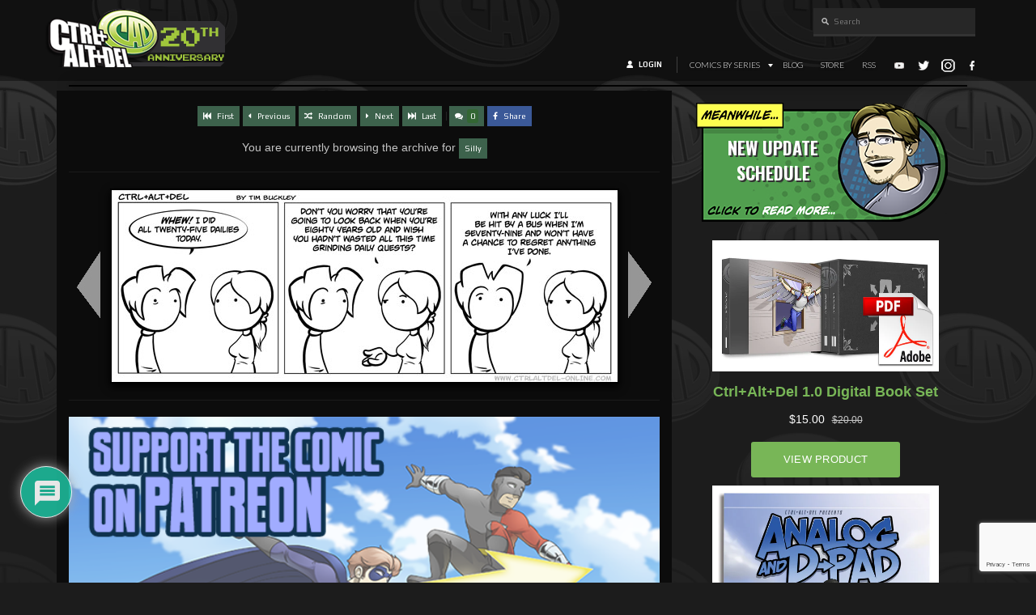

--- FILE ---
content_type: text/html; charset=utf-8
request_url: https://www.google.com/recaptcha/api2/anchor?ar=1&k=6LeTYIYpAAAAAH2FPaEoH-BiIg_fk5JGzdfM6hax&co=aHR0cHM6Ly9jYWQtY29taWMuY29tOjQ0Mw..&hl=en&v=7gg7H51Q-naNfhmCP3_R47ho&size=invisible&anchor-ms=20000&execute-ms=30000&cb=3vy9nm5o4vp2
body_size: 48249
content:
<!DOCTYPE HTML><html dir="ltr" lang="en"><head><meta http-equiv="Content-Type" content="text/html; charset=UTF-8">
<meta http-equiv="X-UA-Compatible" content="IE=edge">
<title>reCAPTCHA</title>
<style type="text/css">
/* cyrillic-ext */
@font-face {
  font-family: 'Roboto';
  font-style: normal;
  font-weight: 400;
  font-stretch: 100%;
  src: url(//fonts.gstatic.com/s/roboto/v48/KFO7CnqEu92Fr1ME7kSn66aGLdTylUAMa3GUBHMdazTgWw.woff2) format('woff2');
  unicode-range: U+0460-052F, U+1C80-1C8A, U+20B4, U+2DE0-2DFF, U+A640-A69F, U+FE2E-FE2F;
}
/* cyrillic */
@font-face {
  font-family: 'Roboto';
  font-style: normal;
  font-weight: 400;
  font-stretch: 100%;
  src: url(//fonts.gstatic.com/s/roboto/v48/KFO7CnqEu92Fr1ME7kSn66aGLdTylUAMa3iUBHMdazTgWw.woff2) format('woff2');
  unicode-range: U+0301, U+0400-045F, U+0490-0491, U+04B0-04B1, U+2116;
}
/* greek-ext */
@font-face {
  font-family: 'Roboto';
  font-style: normal;
  font-weight: 400;
  font-stretch: 100%;
  src: url(//fonts.gstatic.com/s/roboto/v48/KFO7CnqEu92Fr1ME7kSn66aGLdTylUAMa3CUBHMdazTgWw.woff2) format('woff2');
  unicode-range: U+1F00-1FFF;
}
/* greek */
@font-face {
  font-family: 'Roboto';
  font-style: normal;
  font-weight: 400;
  font-stretch: 100%;
  src: url(//fonts.gstatic.com/s/roboto/v48/KFO7CnqEu92Fr1ME7kSn66aGLdTylUAMa3-UBHMdazTgWw.woff2) format('woff2');
  unicode-range: U+0370-0377, U+037A-037F, U+0384-038A, U+038C, U+038E-03A1, U+03A3-03FF;
}
/* math */
@font-face {
  font-family: 'Roboto';
  font-style: normal;
  font-weight: 400;
  font-stretch: 100%;
  src: url(//fonts.gstatic.com/s/roboto/v48/KFO7CnqEu92Fr1ME7kSn66aGLdTylUAMawCUBHMdazTgWw.woff2) format('woff2');
  unicode-range: U+0302-0303, U+0305, U+0307-0308, U+0310, U+0312, U+0315, U+031A, U+0326-0327, U+032C, U+032F-0330, U+0332-0333, U+0338, U+033A, U+0346, U+034D, U+0391-03A1, U+03A3-03A9, U+03B1-03C9, U+03D1, U+03D5-03D6, U+03F0-03F1, U+03F4-03F5, U+2016-2017, U+2034-2038, U+203C, U+2040, U+2043, U+2047, U+2050, U+2057, U+205F, U+2070-2071, U+2074-208E, U+2090-209C, U+20D0-20DC, U+20E1, U+20E5-20EF, U+2100-2112, U+2114-2115, U+2117-2121, U+2123-214F, U+2190, U+2192, U+2194-21AE, U+21B0-21E5, U+21F1-21F2, U+21F4-2211, U+2213-2214, U+2216-22FF, U+2308-230B, U+2310, U+2319, U+231C-2321, U+2336-237A, U+237C, U+2395, U+239B-23B7, U+23D0, U+23DC-23E1, U+2474-2475, U+25AF, U+25B3, U+25B7, U+25BD, U+25C1, U+25CA, U+25CC, U+25FB, U+266D-266F, U+27C0-27FF, U+2900-2AFF, U+2B0E-2B11, U+2B30-2B4C, U+2BFE, U+3030, U+FF5B, U+FF5D, U+1D400-1D7FF, U+1EE00-1EEFF;
}
/* symbols */
@font-face {
  font-family: 'Roboto';
  font-style: normal;
  font-weight: 400;
  font-stretch: 100%;
  src: url(//fonts.gstatic.com/s/roboto/v48/KFO7CnqEu92Fr1ME7kSn66aGLdTylUAMaxKUBHMdazTgWw.woff2) format('woff2');
  unicode-range: U+0001-000C, U+000E-001F, U+007F-009F, U+20DD-20E0, U+20E2-20E4, U+2150-218F, U+2190, U+2192, U+2194-2199, U+21AF, U+21E6-21F0, U+21F3, U+2218-2219, U+2299, U+22C4-22C6, U+2300-243F, U+2440-244A, U+2460-24FF, U+25A0-27BF, U+2800-28FF, U+2921-2922, U+2981, U+29BF, U+29EB, U+2B00-2BFF, U+4DC0-4DFF, U+FFF9-FFFB, U+10140-1018E, U+10190-1019C, U+101A0, U+101D0-101FD, U+102E0-102FB, U+10E60-10E7E, U+1D2C0-1D2D3, U+1D2E0-1D37F, U+1F000-1F0FF, U+1F100-1F1AD, U+1F1E6-1F1FF, U+1F30D-1F30F, U+1F315, U+1F31C, U+1F31E, U+1F320-1F32C, U+1F336, U+1F378, U+1F37D, U+1F382, U+1F393-1F39F, U+1F3A7-1F3A8, U+1F3AC-1F3AF, U+1F3C2, U+1F3C4-1F3C6, U+1F3CA-1F3CE, U+1F3D4-1F3E0, U+1F3ED, U+1F3F1-1F3F3, U+1F3F5-1F3F7, U+1F408, U+1F415, U+1F41F, U+1F426, U+1F43F, U+1F441-1F442, U+1F444, U+1F446-1F449, U+1F44C-1F44E, U+1F453, U+1F46A, U+1F47D, U+1F4A3, U+1F4B0, U+1F4B3, U+1F4B9, U+1F4BB, U+1F4BF, U+1F4C8-1F4CB, U+1F4D6, U+1F4DA, U+1F4DF, U+1F4E3-1F4E6, U+1F4EA-1F4ED, U+1F4F7, U+1F4F9-1F4FB, U+1F4FD-1F4FE, U+1F503, U+1F507-1F50B, U+1F50D, U+1F512-1F513, U+1F53E-1F54A, U+1F54F-1F5FA, U+1F610, U+1F650-1F67F, U+1F687, U+1F68D, U+1F691, U+1F694, U+1F698, U+1F6AD, U+1F6B2, U+1F6B9-1F6BA, U+1F6BC, U+1F6C6-1F6CF, U+1F6D3-1F6D7, U+1F6E0-1F6EA, U+1F6F0-1F6F3, U+1F6F7-1F6FC, U+1F700-1F7FF, U+1F800-1F80B, U+1F810-1F847, U+1F850-1F859, U+1F860-1F887, U+1F890-1F8AD, U+1F8B0-1F8BB, U+1F8C0-1F8C1, U+1F900-1F90B, U+1F93B, U+1F946, U+1F984, U+1F996, U+1F9E9, U+1FA00-1FA6F, U+1FA70-1FA7C, U+1FA80-1FA89, U+1FA8F-1FAC6, U+1FACE-1FADC, U+1FADF-1FAE9, U+1FAF0-1FAF8, U+1FB00-1FBFF;
}
/* vietnamese */
@font-face {
  font-family: 'Roboto';
  font-style: normal;
  font-weight: 400;
  font-stretch: 100%;
  src: url(//fonts.gstatic.com/s/roboto/v48/KFO7CnqEu92Fr1ME7kSn66aGLdTylUAMa3OUBHMdazTgWw.woff2) format('woff2');
  unicode-range: U+0102-0103, U+0110-0111, U+0128-0129, U+0168-0169, U+01A0-01A1, U+01AF-01B0, U+0300-0301, U+0303-0304, U+0308-0309, U+0323, U+0329, U+1EA0-1EF9, U+20AB;
}
/* latin-ext */
@font-face {
  font-family: 'Roboto';
  font-style: normal;
  font-weight: 400;
  font-stretch: 100%;
  src: url(//fonts.gstatic.com/s/roboto/v48/KFO7CnqEu92Fr1ME7kSn66aGLdTylUAMa3KUBHMdazTgWw.woff2) format('woff2');
  unicode-range: U+0100-02BA, U+02BD-02C5, U+02C7-02CC, U+02CE-02D7, U+02DD-02FF, U+0304, U+0308, U+0329, U+1D00-1DBF, U+1E00-1E9F, U+1EF2-1EFF, U+2020, U+20A0-20AB, U+20AD-20C0, U+2113, U+2C60-2C7F, U+A720-A7FF;
}
/* latin */
@font-face {
  font-family: 'Roboto';
  font-style: normal;
  font-weight: 400;
  font-stretch: 100%;
  src: url(//fonts.gstatic.com/s/roboto/v48/KFO7CnqEu92Fr1ME7kSn66aGLdTylUAMa3yUBHMdazQ.woff2) format('woff2');
  unicode-range: U+0000-00FF, U+0131, U+0152-0153, U+02BB-02BC, U+02C6, U+02DA, U+02DC, U+0304, U+0308, U+0329, U+2000-206F, U+20AC, U+2122, U+2191, U+2193, U+2212, U+2215, U+FEFF, U+FFFD;
}
/* cyrillic-ext */
@font-face {
  font-family: 'Roboto';
  font-style: normal;
  font-weight: 500;
  font-stretch: 100%;
  src: url(//fonts.gstatic.com/s/roboto/v48/KFO7CnqEu92Fr1ME7kSn66aGLdTylUAMa3GUBHMdazTgWw.woff2) format('woff2');
  unicode-range: U+0460-052F, U+1C80-1C8A, U+20B4, U+2DE0-2DFF, U+A640-A69F, U+FE2E-FE2F;
}
/* cyrillic */
@font-face {
  font-family: 'Roboto';
  font-style: normal;
  font-weight: 500;
  font-stretch: 100%;
  src: url(//fonts.gstatic.com/s/roboto/v48/KFO7CnqEu92Fr1ME7kSn66aGLdTylUAMa3iUBHMdazTgWw.woff2) format('woff2');
  unicode-range: U+0301, U+0400-045F, U+0490-0491, U+04B0-04B1, U+2116;
}
/* greek-ext */
@font-face {
  font-family: 'Roboto';
  font-style: normal;
  font-weight: 500;
  font-stretch: 100%;
  src: url(//fonts.gstatic.com/s/roboto/v48/KFO7CnqEu92Fr1ME7kSn66aGLdTylUAMa3CUBHMdazTgWw.woff2) format('woff2');
  unicode-range: U+1F00-1FFF;
}
/* greek */
@font-face {
  font-family: 'Roboto';
  font-style: normal;
  font-weight: 500;
  font-stretch: 100%;
  src: url(//fonts.gstatic.com/s/roboto/v48/KFO7CnqEu92Fr1ME7kSn66aGLdTylUAMa3-UBHMdazTgWw.woff2) format('woff2');
  unicode-range: U+0370-0377, U+037A-037F, U+0384-038A, U+038C, U+038E-03A1, U+03A3-03FF;
}
/* math */
@font-face {
  font-family: 'Roboto';
  font-style: normal;
  font-weight: 500;
  font-stretch: 100%;
  src: url(//fonts.gstatic.com/s/roboto/v48/KFO7CnqEu92Fr1ME7kSn66aGLdTylUAMawCUBHMdazTgWw.woff2) format('woff2');
  unicode-range: U+0302-0303, U+0305, U+0307-0308, U+0310, U+0312, U+0315, U+031A, U+0326-0327, U+032C, U+032F-0330, U+0332-0333, U+0338, U+033A, U+0346, U+034D, U+0391-03A1, U+03A3-03A9, U+03B1-03C9, U+03D1, U+03D5-03D6, U+03F0-03F1, U+03F4-03F5, U+2016-2017, U+2034-2038, U+203C, U+2040, U+2043, U+2047, U+2050, U+2057, U+205F, U+2070-2071, U+2074-208E, U+2090-209C, U+20D0-20DC, U+20E1, U+20E5-20EF, U+2100-2112, U+2114-2115, U+2117-2121, U+2123-214F, U+2190, U+2192, U+2194-21AE, U+21B0-21E5, U+21F1-21F2, U+21F4-2211, U+2213-2214, U+2216-22FF, U+2308-230B, U+2310, U+2319, U+231C-2321, U+2336-237A, U+237C, U+2395, U+239B-23B7, U+23D0, U+23DC-23E1, U+2474-2475, U+25AF, U+25B3, U+25B7, U+25BD, U+25C1, U+25CA, U+25CC, U+25FB, U+266D-266F, U+27C0-27FF, U+2900-2AFF, U+2B0E-2B11, U+2B30-2B4C, U+2BFE, U+3030, U+FF5B, U+FF5D, U+1D400-1D7FF, U+1EE00-1EEFF;
}
/* symbols */
@font-face {
  font-family: 'Roboto';
  font-style: normal;
  font-weight: 500;
  font-stretch: 100%;
  src: url(//fonts.gstatic.com/s/roboto/v48/KFO7CnqEu92Fr1ME7kSn66aGLdTylUAMaxKUBHMdazTgWw.woff2) format('woff2');
  unicode-range: U+0001-000C, U+000E-001F, U+007F-009F, U+20DD-20E0, U+20E2-20E4, U+2150-218F, U+2190, U+2192, U+2194-2199, U+21AF, U+21E6-21F0, U+21F3, U+2218-2219, U+2299, U+22C4-22C6, U+2300-243F, U+2440-244A, U+2460-24FF, U+25A0-27BF, U+2800-28FF, U+2921-2922, U+2981, U+29BF, U+29EB, U+2B00-2BFF, U+4DC0-4DFF, U+FFF9-FFFB, U+10140-1018E, U+10190-1019C, U+101A0, U+101D0-101FD, U+102E0-102FB, U+10E60-10E7E, U+1D2C0-1D2D3, U+1D2E0-1D37F, U+1F000-1F0FF, U+1F100-1F1AD, U+1F1E6-1F1FF, U+1F30D-1F30F, U+1F315, U+1F31C, U+1F31E, U+1F320-1F32C, U+1F336, U+1F378, U+1F37D, U+1F382, U+1F393-1F39F, U+1F3A7-1F3A8, U+1F3AC-1F3AF, U+1F3C2, U+1F3C4-1F3C6, U+1F3CA-1F3CE, U+1F3D4-1F3E0, U+1F3ED, U+1F3F1-1F3F3, U+1F3F5-1F3F7, U+1F408, U+1F415, U+1F41F, U+1F426, U+1F43F, U+1F441-1F442, U+1F444, U+1F446-1F449, U+1F44C-1F44E, U+1F453, U+1F46A, U+1F47D, U+1F4A3, U+1F4B0, U+1F4B3, U+1F4B9, U+1F4BB, U+1F4BF, U+1F4C8-1F4CB, U+1F4D6, U+1F4DA, U+1F4DF, U+1F4E3-1F4E6, U+1F4EA-1F4ED, U+1F4F7, U+1F4F9-1F4FB, U+1F4FD-1F4FE, U+1F503, U+1F507-1F50B, U+1F50D, U+1F512-1F513, U+1F53E-1F54A, U+1F54F-1F5FA, U+1F610, U+1F650-1F67F, U+1F687, U+1F68D, U+1F691, U+1F694, U+1F698, U+1F6AD, U+1F6B2, U+1F6B9-1F6BA, U+1F6BC, U+1F6C6-1F6CF, U+1F6D3-1F6D7, U+1F6E0-1F6EA, U+1F6F0-1F6F3, U+1F6F7-1F6FC, U+1F700-1F7FF, U+1F800-1F80B, U+1F810-1F847, U+1F850-1F859, U+1F860-1F887, U+1F890-1F8AD, U+1F8B0-1F8BB, U+1F8C0-1F8C1, U+1F900-1F90B, U+1F93B, U+1F946, U+1F984, U+1F996, U+1F9E9, U+1FA00-1FA6F, U+1FA70-1FA7C, U+1FA80-1FA89, U+1FA8F-1FAC6, U+1FACE-1FADC, U+1FADF-1FAE9, U+1FAF0-1FAF8, U+1FB00-1FBFF;
}
/* vietnamese */
@font-face {
  font-family: 'Roboto';
  font-style: normal;
  font-weight: 500;
  font-stretch: 100%;
  src: url(//fonts.gstatic.com/s/roboto/v48/KFO7CnqEu92Fr1ME7kSn66aGLdTylUAMa3OUBHMdazTgWw.woff2) format('woff2');
  unicode-range: U+0102-0103, U+0110-0111, U+0128-0129, U+0168-0169, U+01A0-01A1, U+01AF-01B0, U+0300-0301, U+0303-0304, U+0308-0309, U+0323, U+0329, U+1EA0-1EF9, U+20AB;
}
/* latin-ext */
@font-face {
  font-family: 'Roboto';
  font-style: normal;
  font-weight: 500;
  font-stretch: 100%;
  src: url(//fonts.gstatic.com/s/roboto/v48/KFO7CnqEu92Fr1ME7kSn66aGLdTylUAMa3KUBHMdazTgWw.woff2) format('woff2');
  unicode-range: U+0100-02BA, U+02BD-02C5, U+02C7-02CC, U+02CE-02D7, U+02DD-02FF, U+0304, U+0308, U+0329, U+1D00-1DBF, U+1E00-1E9F, U+1EF2-1EFF, U+2020, U+20A0-20AB, U+20AD-20C0, U+2113, U+2C60-2C7F, U+A720-A7FF;
}
/* latin */
@font-face {
  font-family: 'Roboto';
  font-style: normal;
  font-weight: 500;
  font-stretch: 100%;
  src: url(//fonts.gstatic.com/s/roboto/v48/KFO7CnqEu92Fr1ME7kSn66aGLdTylUAMa3yUBHMdazQ.woff2) format('woff2');
  unicode-range: U+0000-00FF, U+0131, U+0152-0153, U+02BB-02BC, U+02C6, U+02DA, U+02DC, U+0304, U+0308, U+0329, U+2000-206F, U+20AC, U+2122, U+2191, U+2193, U+2212, U+2215, U+FEFF, U+FFFD;
}
/* cyrillic-ext */
@font-face {
  font-family: 'Roboto';
  font-style: normal;
  font-weight: 900;
  font-stretch: 100%;
  src: url(//fonts.gstatic.com/s/roboto/v48/KFO7CnqEu92Fr1ME7kSn66aGLdTylUAMa3GUBHMdazTgWw.woff2) format('woff2');
  unicode-range: U+0460-052F, U+1C80-1C8A, U+20B4, U+2DE0-2DFF, U+A640-A69F, U+FE2E-FE2F;
}
/* cyrillic */
@font-face {
  font-family: 'Roboto';
  font-style: normal;
  font-weight: 900;
  font-stretch: 100%;
  src: url(//fonts.gstatic.com/s/roboto/v48/KFO7CnqEu92Fr1ME7kSn66aGLdTylUAMa3iUBHMdazTgWw.woff2) format('woff2');
  unicode-range: U+0301, U+0400-045F, U+0490-0491, U+04B0-04B1, U+2116;
}
/* greek-ext */
@font-face {
  font-family: 'Roboto';
  font-style: normal;
  font-weight: 900;
  font-stretch: 100%;
  src: url(//fonts.gstatic.com/s/roboto/v48/KFO7CnqEu92Fr1ME7kSn66aGLdTylUAMa3CUBHMdazTgWw.woff2) format('woff2');
  unicode-range: U+1F00-1FFF;
}
/* greek */
@font-face {
  font-family: 'Roboto';
  font-style: normal;
  font-weight: 900;
  font-stretch: 100%;
  src: url(//fonts.gstatic.com/s/roboto/v48/KFO7CnqEu92Fr1ME7kSn66aGLdTylUAMa3-UBHMdazTgWw.woff2) format('woff2');
  unicode-range: U+0370-0377, U+037A-037F, U+0384-038A, U+038C, U+038E-03A1, U+03A3-03FF;
}
/* math */
@font-face {
  font-family: 'Roboto';
  font-style: normal;
  font-weight: 900;
  font-stretch: 100%;
  src: url(//fonts.gstatic.com/s/roboto/v48/KFO7CnqEu92Fr1ME7kSn66aGLdTylUAMawCUBHMdazTgWw.woff2) format('woff2');
  unicode-range: U+0302-0303, U+0305, U+0307-0308, U+0310, U+0312, U+0315, U+031A, U+0326-0327, U+032C, U+032F-0330, U+0332-0333, U+0338, U+033A, U+0346, U+034D, U+0391-03A1, U+03A3-03A9, U+03B1-03C9, U+03D1, U+03D5-03D6, U+03F0-03F1, U+03F4-03F5, U+2016-2017, U+2034-2038, U+203C, U+2040, U+2043, U+2047, U+2050, U+2057, U+205F, U+2070-2071, U+2074-208E, U+2090-209C, U+20D0-20DC, U+20E1, U+20E5-20EF, U+2100-2112, U+2114-2115, U+2117-2121, U+2123-214F, U+2190, U+2192, U+2194-21AE, U+21B0-21E5, U+21F1-21F2, U+21F4-2211, U+2213-2214, U+2216-22FF, U+2308-230B, U+2310, U+2319, U+231C-2321, U+2336-237A, U+237C, U+2395, U+239B-23B7, U+23D0, U+23DC-23E1, U+2474-2475, U+25AF, U+25B3, U+25B7, U+25BD, U+25C1, U+25CA, U+25CC, U+25FB, U+266D-266F, U+27C0-27FF, U+2900-2AFF, U+2B0E-2B11, U+2B30-2B4C, U+2BFE, U+3030, U+FF5B, U+FF5D, U+1D400-1D7FF, U+1EE00-1EEFF;
}
/* symbols */
@font-face {
  font-family: 'Roboto';
  font-style: normal;
  font-weight: 900;
  font-stretch: 100%;
  src: url(//fonts.gstatic.com/s/roboto/v48/KFO7CnqEu92Fr1ME7kSn66aGLdTylUAMaxKUBHMdazTgWw.woff2) format('woff2');
  unicode-range: U+0001-000C, U+000E-001F, U+007F-009F, U+20DD-20E0, U+20E2-20E4, U+2150-218F, U+2190, U+2192, U+2194-2199, U+21AF, U+21E6-21F0, U+21F3, U+2218-2219, U+2299, U+22C4-22C6, U+2300-243F, U+2440-244A, U+2460-24FF, U+25A0-27BF, U+2800-28FF, U+2921-2922, U+2981, U+29BF, U+29EB, U+2B00-2BFF, U+4DC0-4DFF, U+FFF9-FFFB, U+10140-1018E, U+10190-1019C, U+101A0, U+101D0-101FD, U+102E0-102FB, U+10E60-10E7E, U+1D2C0-1D2D3, U+1D2E0-1D37F, U+1F000-1F0FF, U+1F100-1F1AD, U+1F1E6-1F1FF, U+1F30D-1F30F, U+1F315, U+1F31C, U+1F31E, U+1F320-1F32C, U+1F336, U+1F378, U+1F37D, U+1F382, U+1F393-1F39F, U+1F3A7-1F3A8, U+1F3AC-1F3AF, U+1F3C2, U+1F3C4-1F3C6, U+1F3CA-1F3CE, U+1F3D4-1F3E0, U+1F3ED, U+1F3F1-1F3F3, U+1F3F5-1F3F7, U+1F408, U+1F415, U+1F41F, U+1F426, U+1F43F, U+1F441-1F442, U+1F444, U+1F446-1F449, U+1F44C-1F44E, U+1F453, U+1F46A, U+1F47D, U+1F4A3, U+1F4B0, U+1F4B3, U+1F4B9, U+1F4BB, U+1F4BF, U+1F4C8-1F4CB, U+1F4D6, U+1F4DA, U+1F4DF, U+1F4E3-1F4E6, U+1F4EA-1F4ED, U+1F4F7, U+1F4F9-1F4FB, U+1F4FD-1F4FE, U+1F503, U+1F507-1F50B, U+1F50D, U+1F512-1F513, U+1F53E-1F54A, U+1F54F-1F5FA, U+1F610, U+1F650-1F67F, U+1F687, U+1F68D, U+1F691, U+1F694, U+1F698, U+1F6AD, U+1F6B2, U+1F6B9-1F6BA, U+1F6BC, U+1F6C6-1F6CF, U+1F6D3-1F6D7, U+1F6E0-1F6EA, U+1F6F0-1F6F3, U+1F6F7-1F6FC, U+1F700-1F7FF, U+1F800-1F80B, U+1F810-1F847, U+1F850-1F859, U+1F860-1F887, U+1F890-1F8AD, U+1F8B0-1F8BB, U+1F8C0-1F8C1, U+1F900-1F90B, U+1F93B, U+1F946, U+1F984, U+1F996, U+1F9E9, U+1FA00-1FA6F, U+1FA70-1FA7C, U+1FA80-1FA89, U+1FA8F-1FAC6, U+1FACE-1FADC, U+1FADF-1FAE9, U+1FAF0-1FAF8, U+1FB00-1FBFF;
}
/* vietnamese */
@font-face {
  font-family: 'Roboto';
  font-style: normal;
  font-weight: 900;
  font-stretch: 100%;
  src: url(//fonts.gstatic.com/s/roboto/v48/KFO7CnqEu92Fr1ME7kSn66aGLdTylUAMa3OUBHMdazTgWw.woff2) format('woff2');
  unicode-range: U+0102-0103, U+0110-0111, U+0128-0129, U+0168-0169, U+01A0-01A1, U+01AF-01B0, U+0300-0301, U+0303-0304, U+0308-0309, U+0323, U+0329, U+1EA0-1EF9, U+20AB;
}
/* latin-ext */
@font-face {
  font-family: 'Roboto';
  font-style: normal;
  font-weight: 900;
  font-stretch: 100%;
  src: url(//fonts.gstatic.com/s/roboto/v48/KFO7CnqEu92Fr1ME7kSn66aGLdTylUAMa3KUBHMdazTgWw.woff2) format('woff2');
  unicode-range: U+0100-02BA, U+02BD-02C5, U+02C7-02CC, U+02CE-02D7, U+02DD-02FF, U+0304, U+0308, U+0329, U+1D00-1DBF, U+1E00-1E9F, U+1EF2-1EFF, U+2020, U+20A0-20AB, U+20AD-20C0, U+2113, U+2C60-2C7F, U+A720-A7FF;
}
/* latin */
@font-face {
  font-family: 'Roboto';
  font-style: normal;
  font-weight: 900;
  font-stretch: 100%;
  src: url(//fonts.gstatic.com/s/roboto/v48/KFO7CnqEu92Fr1ME7kSn66aGLdTylUAMa3yUBHMdazQ.woff2) format('woff2');
  unicode-range: U+0000-00FF, U+0131, U+0152-0153, U+02BB-02BC, U+02C6, U+02DA, U+02DC, U+0304, U+0308, U+0329, U+2000-206F, U+20AC, U+2122, U+2191, U+2193, U+2212, U+2215, U+FEFF, U+FFFD;
}

</style>
<link rel="stylesheet" type="text/css" href="https://www.gstatic.com/recaptcha/releases/7gg7H51Q-naNfhmCP3_R47ho/styles__ltr.css">
<script nonce="TTQyQ2iuegitm0DjczijrA" type="text/javascript">window['__recaptcha_api'] = 'https://www.google.com/recaptcha/api2/';</script>
<script type="text/javascript" src="https://www.gstatic.com/recaptcha/releases/7gg7H51Q-naNfhmCP3_R47ho/recaptcha__en.js" nonce="TTQyQ2iuegitm0DjczijrA">
      
    </script></head>
<body><div id="rc-anchor-alert" class="rc-anchor-alert"></div>
<input type="hidden" id="recaptcha-token" value="[base64]">
<script type="text/javascript" nonce="TTQyQ2iuegitm0DjczijrA">
      recaptcha.anchor.Main.init("[\x22ainput\x22,[\x22bgdata\x22,\x22\x22,\[base64]/[base64]/[base64]/KE4oMTI0LHYsdi5HKSxMWihsLHYpKTpOKDEyNCx2LGwpLFYpLHYpLFQpKSxGKDE3MSx2KX0scjc9ZnVuY3Rpb24obCl7cmV0dXJuIGx9LEM9ZnVuY3Rpb24obCxWLHYpe04odixsLFYpLFZbYWtdPTI3OTZ9LG49ZnVuY3Rpb24obCxWKXtWLlg9KChWLlg/[base64]/[base64]/[base64]/[base64]/[base64]/[base64]/[base64]/[base64]/[base64]/[base64]/[base64]\\u003d\x22,\[base64]\x22,\x22wrTCszzDijhrCsKsw6vDqMK6wrJxPjjDvxjDnsKFwpRRwrQlw6VjwpUiwpsRUhDCtT9bZjcCCsKKTF7DqMO3KXLCsXMbG2Ryw44mwprCoiEMwqIUERrCtTVhw6fDqTVmw5fDl1HDjxo8PsOnw5/DrGU/wofDtG9Nw6pVJcKTbsKkc8KUNMKQM8KfL19sw7N4w4zDkwkCLCAQwp/[base64]/Cn8KqFMOkPsKHw4J5Q0TCpA3CllN3wqx6OMKyw47DvsKSO8KnSkfDmcOOScO2DsKBFUPCocOvw6jCqyzDqQVqwogoasKOwpAAw6HCqcODCRDCsMOgwoEBFyZEw6EEdg1Aw6FfdcOXwrbDscOsa2g1Cg7DuMKQw5nDhGPCmcOeWsKPOH/DvMKRI1DCuDJ2JSVKf8KTwr/DnMKVwq7Dsjs2McKnHUDCiWE0wqFzwrXCocK6FAVPOsKLbsOOZwnDqRPDicOoK0ZYe1EIwrDDikzDv2jCshjDtsOtIMKtNsK8worCr8OQOD9mwrXCu8OPGQZ8w7vDjsOfwofDq8OiXMKBU1R0w48VwqcBwovDh8OfwqElGXjCnsKmw792WQcpwpEZEcK9aC/[base64]/DsKbRG5Lw7nDvzQQAMKMwpk3wppAw4xrMQ0hbsKlw6ZZNj18w5pHw6TDmn4+bMO2dTEgJHzCjk3DvDNWwoNhw4bDjcOGP8KIUk1AesOAFsO8wrYIwqN/EiXDsDlxNcKfUG7CjzDDucOnwpU1UsK9QsOtwptGwp1sw7bDrA5Zw4gpwohnU8OqDlsxw4LCqcKDMhjDt8Klwo1dwp5rwq8gWVzDkVjDjVvDhy4IFi8gZsKsLMK/[base64]/CvBPDu1hqJMKsPMOAcgRUw49Mwr5KwonDnMOwW0/DsVFFOsKoGRLClTwVVMOwwrHCtsORwqjCjMOxJmvDnMKUw5Iow4DDi27Cti5owr3CiW49wp/CtMORbMKlwrzDqcKwJBgawrXCpWAxBsOuwpMGHMO1w5Q2e1pZH8OhS8KacWzDnytSwr0Iw5/DnsONw7A3fcOMw7HCu8OYwpDDsljDhHZfwr/Cv8KcwrPDqMO7DsKzwpxhIltnS8Oww5vDrQo3MgnCj8OWRWp/wo/[base64]/DhRDCmT/[base64]/CojV8wqdjw7rCk3V5dDN0w47Cp0IqwphlPcOqA8OcNw0jFjRLwpTCqVp5wpvChmXCnkPDgMKFDVzCkVd1PcOBw4Nhw7g6LMOHFkUAQMOdfcKmw4l1w68dEyZuJMOaw4vCg8OLIcKxBR3Cj8KVGsK/[base64]/[base64]/CuMOwKFHCicKgw4NOw5lTw4JDJcKkw6llw6tBCgnDvTXDqMKewqRywp0dw6nCq8O8AMK/cFnDsMO+R8KoEGTCqcO7Pg7CoAlYezLCpTHDuVxdSsKAFsOhwpPDp8K6Y8K/wqIew4M7ZFE8wopmw57ClsKvVsKCw5QcwrAWYcKWwrPCjsKzwpUmCMOUwrpBwp3CpmLDssO3w5nDhsKMw4dUasK7asKMwrTDnB/ChsKIwoMVHiAQe2TCncKDah0MLsKuAjXCnsOuwqHDvRYFw4/Dh1vClVPDhzVgBsK1woPCvV9cwo3DkQxBwpPCvWfCp8KzImUZwpvCp8KXw4vDqHnCqsKlNsOyZBwnCyMaZcO4wr3Dgm1PRBTDlsO/[base64]/Dt8O3VMOBMsKxUMO6WcODwpFYcsKKXzQLw7XCminDsMKxaMKIw698YMKmY8O/[base64]/wpfCoHvDhG7Ds8ONU8KaQXBqwoUWLzdoI8KEw7wFMcOJw7vCkcOCHHcgRcKQwpnCoWJgwoTCgiHClSo+w6BsSwcww6LCqHNRdj/CuAxhwrDCozbCniY9w6JtScOcwpjDtTfDtcK8w7IRwprCkkBowrRpUsKkXMOSacK/[base64]/ChsKZOMOOMUnDhzAHwrLDqMOhw7fDuMKhw7o9H8O7w587CMK/F30fwq/[base64]/wphswr0PwrIFw41yBl3CozzCn8O3wo1Gw65sw4/Ch282w7PCgTLDqMK/w4LCmHTDqQDCqcOGAGVHMsKWw6l4wqrCosObwpEyw6Upw6AHfcOHwqbDm8KOK3rCrsKtwpEQw4PDmx4Ow67DjcKQPFwbdRLCrWxJRMKGU2bDosOTwrvCjh7DmMONw4rCv8OrwpQCYMOXccODLMKawr/CpQY1wpJ+w7nCgV8RKsKjeMKPdxbCv1wYPsOEwr/DhsOuTBQ+PgfCgFvCpTzCpUo8OMOCQsKme2nCgyfDvCnDsiLDs8OyL8O0wpTCkcOFwrZoBjTDvsOmLsOIw5LCjsKtAMO8UgpRSQrDm8O9H8K1JlUwwrZTw6DDqygaw4jDlMKIwp8Vw6gDVnYYACJ2w5lKwo/DtSY+fcKCwqnCkCgzfxzDmHxAF8OQbMOIUTTDisOYwr0qAMKjGwdrw4E9w6HDncO3LRfDiU/DpcKjPmcCw5zClMKcw5nCs8OCwrrCvV0fwqnCozXCmsOTBlZlXGMowpTCmcOMw67CrsKcw6kfcwBxeWEKw5nCuxLDq2zCisOVw7nDvMKLY1jDkjLCmMOgwoDDocKAwpkpGz/DlTEvO2PCt8KxNk3CpXrCucOOwq3ChkEXZxZLwr3DqUXCvktRK1Mlw5LDsAlJbxJdLMK4asONJgXDvcKEXcOAw5ImfDRtwrXCucOTEMK7H3s4GsOXw7XCpTrCpnIRwqjDhMOcwp/[base64]/[base64]/CtTxEZcO/AsKjw6pew7ElTArDpcO+wrvDnjpjw73ChVlzw4HDu0MAwojDhkZxwr1iNi7CmVfDmsObwqLCpMKfwrh1woPCn8KNdFrDucK5Z8K3wo1Lwr4vw57ClxQtwqciwqjDsyhrw5DDrsKqwoFJeX3Dr3o5w6DCtGvDqyLCvMOfFsK1YMKHwrLDosKMwq/Cr8OZKsKqwqTCqsK6w5dYw5JhRDp8Umc8d8OKehvCuMKpVsK2wpJJIg52w5FhC8O1EcKYZsOkwoVowodwEMOJwr98YcKew7YMw6pAT8KHR8OMKcOODz9Zw6TCjiHDq8OFwr/CnsKjCMKOTGlPCnVqMwdvwp5CGHvDkcKrwrcdHkYPw4wLfV/Cp8OJwp/[base64]/CnXd+wovCpz3CtMOfEsOXCMO/fn5JdMKSwo/[base64]/[base64]/GsO/KxHCqcKcwrjCtxTDjcOCwrFqw5VWAsOPdcKaw6vDn8KTbEHChMO0w6/[base64]/Cr8O4NEZBPXXDlcKxVA4fw6/DujXCn8OGwqFcAF4GwowdLsKuasKpw6kSw5hhRMKvw6/Ck8KVKsKOwro1KQLDkChbQsK2JAbCoF54wpXCjGdUw6Jze8OKb2zCvnnDiMOBcS/ChmEow5h3dsKyEsKtXH8KbVDCsUjCjsK3FyfCpmnDrztCM8KGwo8FwonCqMOJayNkGE8aF8O6w7XDi8OIwpvDmVtiw6R2bH3CjcOpOX3DhsOcwoAWLsKmw6rCjR8FB8KrH2bDvSjCh8KDXzFKwqtvQ2vCqicKwp/Cpx3CgEF7woNaw57DlVRRIsOPW8OpwqsqwoEXwpcCwoDDlcKTwpvDhD/DncODHgnDrsOXLMK0ZlbDghAqwrA2L8KcwrzCjcOtw7V9woRXwogPRDHDrTrCpwkSw7zDjMOOa8OHF1kqw40Nwr3CtMKvwq3CisK/w7rCgsKwwoEowpA9BHYmwrAwcsOGw4nDrVA6Gzo3XsKbwpjDhsODM23Dqm3DtQtsOMKEw6vDnsKsw47CoAUYwqLCtMKGX8O+wqs/FiHCmMKiTlkdw6nCrE/Coid1w59NP2Z7fHnDoGvCtMKIJQPCjcKywqEsPMOfwrDCh8Kjw77CiMOkw6jCuGzCsgbCpsO1fUbCp8OrDgLDoMO1w7HCsX/DpcKIGi/ClsK+esKWwqDCkBTCjCRjw7EPD2TCnsKBPcOwbsOtccOmS8KpwqcERETCiyPDnMKhMcKKw7bDmDLCojY4w5/CsMKPwpPCscKDYQ/[base64]/DscO6AcKCTsK7wr7CuMK/woDDrsKcKcOowr4Uwoc2fcOUw7TDssKsw73DtMKlwofCtVAxw4jCuWFVMSvCqnLCjwITwobChMO2T8O0woPDo8K5w689eGDCthvCucKSwq3CqDMTwpweX8Ovw7/[base64]/CtxNXwok9JE/[base64]/w7xQwofCijBIIHHDq8OewqjCgw9lFMOpwo3CvcOGVRPDm8K0w7ZSQ8Ohw58SOsKrw6c/[base64]/Dg8KHw7bDlsOGLsKZX1PCq8KnwocFUQVQIsOwY3rCssKVw5HDmMOsfMKtw6rDkW/[base64]/F8KwElsxw5LCuEZTw5YLwp4VLjd3L1/DpMOhw7dqUWwIwrzCujDDvAbDoy4iCGdMHA4vwrI3w5HClsO4w57CicKlScKgw7kcwqYdwqRFwq3Dk8OcwpHDvMK4OMKELiM9DEV8asOww5Zqw4Yqwo0Ewr7CoDw/QVtUbcKdBsKgSxbCoMODY2xUwovCscOVwoLDhGrCn0vDnMOvwrPCmMKmw4h1wrHDtMOWw4jCmlhtOsK2wojDtMKJw7ABSsOSw73CtMOwwo8PDsOOWAzCr1QwwojCosOdBGvCuT8cw4gsYmBsdmTClMO2aQEow7VDwrMoMz5+QmVrw4HCqsKkwpp/wq4BD20nWcKIIBheGMKBwrjChcKAaMO3T8O0w7vCnMKJFsOcOsKOwpEMwrgcwojChsKPw4plwopAw7jDscOANsK7fsOCUjLDqsK7w5YDMkfChMOyFlDDixjDqzHCv2IjLBTCuTrCnnBDEhVxVcOPN8Ogw6ZHKFjCgARDK8KdcTZBwqIRw6/CsMKMccKmw7bCjsKAw6Jww4hgPcKSBUrDn8OnTcOWw7TDgC/Ci8OXwqEWHcO0GBbCocO3BkhaFcOww4rDnB3Dn8O4QkcuwrPCvnTCncO6wonDicOQJi/Dp8Ksw6PColTCnHIHw6rCtcKHwrQjwoIQwrbDvcKBwqjDngTDgsKLwq/[base64]/Dr8OKcXDDlhlVIDQzJsKTw7Aowq/CvVHDjMOMGsOHfcOpX3NkwoVHRxNpXXdKwpMww5zDi8KgIMKmwrnDjk/CjsODK8OQw5MDw48aw5cRc0JpdQXDuxVQV8KCwop/ThrDscOrQmFHw45+ScOTCcOadCEKw6MkIMOyw7TCh8OYWT7Cj8ONKHI7wosIZiZQcMKLwoDCnBteHMOSw7zCssK4wqnDmgDCkcODw73DpcOQYcOCwr7DtMKDEsKswrfCq8Ofw7wdS8ONw6gOw5jCoC9BwrwswoEXw4oVGRbDonljwqwgVMOSeMOkJ8KKw65/O8KpdsKQw6nCvMOvfsKFw6vClxAacSXCiinDhQfCvcKUwpFNwpwvwqM6D8KZwoBUwpxvLU/CrcOcwpnCvcKkwrvCi8OLwqfDqTTCm8K3w61+w65ww57CjkvCoxvCpQopbcOTw6RnwrPDlDvDhU7DhCRvCVnDjUjDg1gTwpcmZ1nCjsOZw5rDnsOYw6JCLMOgMcOqA8ORd8K8wo8ew7BiDsKRw6YBwo/[base64]/[base64]/CgsOTw4oawq7Dk8KMwrDDgAc7wqxPB17Dr2wawrXDqzLDpWJ6wpzDin/[base64]/[base64]/w77Dn2DDpcOdwoPDl8KpTcKhw5LCo8K2w6zDvEs+HsKlUcO9AwZPHMOiWjzDkDzDjcKcWMK8bMKIwp3DisKKGSzCp8KfwrHCmj5Fw5HCkk43SMO7TzocwoDDsBHDpMKjw7vCqsK7w5MmccKawq7Co8KzJcOfwp85wq3DqsK/wqzCpMO0NzU6wpJuXyXDqEPDrUbCgCLDjmbDl8O5WhIlwqnCrTbDtl0pdyHCusOKLMKyworCnsK5HsOXw5PDg8Obw4dWNmMkT0YccgIsw7fDkMOGwr/[base64]/EcKEw6Rnw6VrWsOcJC0yw4fDgCXDvcOmw5R3R0IvJnXCkVDCjwY/wpjDgBvCusOqQGjCh8KJcX/CgcKGB3dJw6fDvsOowq3DosOZM1MaecKIw4hJakR8wrw4GMK+XcKFw4haUMKsKBMHW8OqOsKIwobDoMOdw40od8KQIg/CicO6JyjCq8Kwwr/CjHnCrMKjJHhCScO1w6DDlSgJw7vCs8KdZcOdwo10LsKDc2/Ci8KMwrPCizfCuClswr1UWQxjwq7ChB9Uw5REw6TCv8O7w6jDqcOMAmQ6w4tFwr9aXcKDbVXCoSfDmQRew53Cl8KuJMKqSFpKwqtLwo3ChD9NchMsITMXwrjCrsKSY8O+wr/CjMKeCCQ9IRNvD1vDlRTDhsOlVUnCicO5OsKDZ8OHw4Uqw5QUwrTCoGd/BMOnwqgOTsORwoPClcOOPcK2ACfCr8KgMAPCmMOhOMOLw4nDkxvCscOFw4LDk0vCnBLDu2PDqTkiwoUEw4AZFcO+wrwQcCVXwpjDogjDhcOKY8K/PnfCu8Kgw7TCo1ECwr0KVsO9w7Vpw6VbKMKxScO5wo1iHWMCGMOyw5dDb8Klw5rCuMKBLcK9BMOtwprCuWokEyckw6UgeHbDmBbDvEJywrjDpkBOYMO4woPDl8KswrMkw53CuU8DCsKxcsOAwqlWw4LCocOEw7/[base64]/[base64]/AMO2f8K6DcOhPMOWZirCosKmMsO4w7l/HzArwrLCnG7CpTrDr8KKRCLDj35ywoN1OMOqwrUbw6wba8OyPMK4Ezw6aj0aw70UwoDDsDzDmxk7w4rChMOtTwEjWsOfwqPCllcEw6cEWMOaw6vClsKJwqLDqFvCkVddfxdTe8OPCsKwRcKTfMKqwrI/w6Zbw6VVUcOrw6AMLcOAUzBJY8Oyw40Sw4fCmwgVUCFTw5Z+wrbCpBZiwqLDpMKeZgIaUMK6KQjCjQLCo8OQZcOWExfDsWvCjsOKfMK3wp4Uwo/[base64]/woRlHHDCkArCssOhemLCisORJFfCqcKxwrIsRU4eLAB+w7ULVcKNHntFE3UaMcOYE8Kpwq05RT3Dpkgcw409wr50w4XCr3HCncOKUQY+KcKcN2RUf2LCoVNhCcKvw69qScKyY3HCpRoBDRHDp8OVw43DsMKSw6/Dt2zDncONAGnCmcKMw7PDvcK0woJMVF5Hw7VhHsOCwoo4w7NtC8K6NxjDmcKTw6jDh8OxwqvDmjZGw6MHYsO8w6PDu3bDjsO7LsKpw5ppw518w4sGw5ECdXrDuRU2w6EeMsOkw4xWYcK2WMO+bSkaw6/[base64]/Co8Oxw5XDuCw8w4nDkMKJwoDDhxdcwrfCuMKAwoBPw4Flw5jCoEEgLhvCpMOPYcKJwrFnwoLDkS/Csno2w4Naw4XCgDzDhDZpD8O1HnHDuMK1ABPCpT8PJMKZwrHCn8K/GcKGAG58w4JXIMKCw6LCgsKrw6TCqcKpXTgXwq7CgSVeMcKWw5LCulczGgHDvMKQw4Q6w6nDnFZIWcKywprChWvDr1NiwqnDscODw5DClcOFw6Q9fcOYXnAVUcKBaVdJPiN/[base64]/wprCpnbDvcKgw6sTwqfCosKxw43CnwtvwqPDrQplE8OZbgZWwq7DrMOjw7bDjWlRYMOFC8O5wp5EfsOyGExowrM4acOhw5J8w6Y/[base64]/DtsOpJUZpwqPCgUs+DsKfdMOBwqTCiMOcw7/CskfCoMKRG04iw5vDonXCq2HDuFzDpcK+wpUFwpfCg8OlwoFOfQ5hL8ORa0sjwqLCqi93Rz9nG8KzX8OBwpDDoyQSwp/[base64]/VcOOwoF/w5nCg8OIw55kVSLCj3wIwqtXw4w7w64Gw7oMw7/ChsOrw5ImJsKRUQbDr8KywoRuw5fCmFfDr8Oiw6YHOlVXw6vDtcK1w4VVJht8w5PCt1fCkMOyLcKEw4rDqX9rwopGw5w1wrzClMKWw6tZZXLDtivDoi/Dg8KASMK+w58Lw6/Dh8OwIwnCjWfCjWHCvWXCv8OqcMOKWMKbSXfDjMKiw7PCh8O7TMKAwqbDp8O7d8K/HsO5CcO3w4YZZsOOBcO4w4DCtMKfw74Wwopfwpkiw7Yzw5bDtsKpw7jCi8OFQAYkABoRS2pQw5gew6/Dp8Kww63DmxDDsMOqYGpmwptbDRR4w4FeFUDDkhfDsikqwpcnw5BOwoQtw548wqHDkVVnesO2wqrDkzxvw6/CpzrDkcKfXcOhw4zDpMK/woDDvMOhw5/[base64]/DqsKHAT1uwqMRw6pXwpjDgMOLVWdKZMKMw6jCgDfDuCXCtMKOwpzChBR4VSkfwpp0wo7Cj3bDg0HCjS9EwrbCvUXDtVDCnzDDpcOhwpE6w6FHFFHDgsK2wqxDw6klM8KQw6PDvcOcwr3CtDJqwprClcK/OMOXwrnDjMOqwqxuw5LChcKYwrsawqfCl8Kow7l4w5jCiDcVwofClMKQw6xaw50PwqowLsOnJw/DqG3Di8KLwoMZwoHDh8OdTF/CmMK+wrDCtmtMaMKfw5xxwp7CkMKKT8KhBx/CkwPCoiDDrTgVKMOUJhPCusKCw5IzwqZFNsKbwpPCpDnDl8O+JF3CqUEyF8KaX8K1EFnCrDvCmn/DnVFGRsKywo/DhTBoPXoXehR9RmcswpdNRirCgFTDm8K/wq7Cg0Q0fnzDkhkjOHrClcOnw4s4RMKUZ30ywqVvVlxlw6LDiMOXwr/CgDkyw598Aw5Fwoxgw5DDmwxQwpgRZ8KwwoLCpsOHw78Aw6tFCMOnwrTDn8KLYsO8wpzDky7DhUrCo8ObwonDizkyKEpgw5DDiAPDgcKLDj3CjApNw7TDnVnCpGs0w5JIwq/DvcO/woQywo/CrwvDpcOawq0nDgIwwrImGcKRw6vCp37DgVPDiUTCscOgw78hwojDmcKywoDCsiUwe8OOwoTDvMKswpEbJmfDr8OywqZNXsKlw6/[base64]/wrwGwonCpF9dRcOgesOfB8OPw4LDm09xV8KUD8KqYFzCqgLDqVvDoX9uS17DqhZqworCilXCiH1HR8K0w4PDqMO1w4TCowZuL8OZDRYUw65Ew7HDpA3CtcOww741w5vDgcOGecO6S8KhRsKiUMOKwqciQsOuKEQ/fMKjw4nCrsOLwrXCvsKFw4bChMOcRUhnOmrCpsO/EXZOdAQyRRx0w63CgcK1NwvCs8OEE2nCo3ZQwrUwwqTCqsO/w5dnBsKlwpMCX17CucO1w455AT/DmT5dwqTClMK3w4PCtzbDm1nDv8KawrE8w4gmfjYYw7PDui/[base64]/Ds8OKWzAlw63DqDNXPTFxJQfDncKeesKDeAQeWMOZXMK6wojDocOYw5PDhsOqIjbCoMOoD8Kyw63DjsOBJk/DlxkgwpLDosOVRAzCscOkwpzDhlXCuMOgMsOcCsO3TsKFw4HCgMOHBcOLwooiw4NIOMKyw79CwrU0P3htw7xdwpXDmsOawpVfwoLDqcOlwqNewprDiSfDlsOdwrjDm30bSsKWw7/DkUZjwp9kKcOEwqQXGsKmJRNbw4xCTMOxGDs9w5oywrtewrVRMBlbTkXDrMODBVnDlDsHw4/DsMK+w6PDnUHDtFnCp8K4w74nw4LDomRqH8K/w4chw53CnSPDtQLCjMOCw4HCnlHCtsOrwpnDr0nDo8O7wr/CvMKhwpHDkgwCcMOVw5oEw5XCpsOgZmzCoMOvXXjDvC/DnRsmwqjDrkPDkGjDssONIFPCjcOEw4RIcMOPJFcHYhHCq2oewppxMkPDnWLDrsOLw6MJwp4dw7dZQcKAwodZCsO6wpIkS2URw6bDuMK6LMOVSmQJwo98GsKewqh5YiZIw7XCm8Oew4Q5EmzCpsOqRMOXwpvCncOSw7HDsBLCgMKANBzCrk3Dm2bDrhdUCsOyw4bCuw/Dokk3RlXCrBENw4jDmcO/CnQfw7V9wr83wojDocO4w5Elw600wonDmMKufsOpQ8KQYsKrwoTDuMO0wp5nBsKtf0JqwprCo8Kqc3NGK0I5eXppw5XCsHMTQzYmbz/[base64]/WUrDlsO0F8OieV7CucKCw7gow44ow5LCiMOlw6t6ZGsNb8Kxw4EYM8OOwr8ZwrJUwo4TIMKmXCfCg8OQJ8ODQcO9ORfCvMONwpnCssOca357w7HDqgosBAXCpVfDnysZw6DCpyfClxN0cn/[base64]/[base64]/CvcKFw4ZeBwwVHcO1w7DDnkVWFxXCkE3Co8OEw78ow5vCvjXClsO5RcOCw7TCl8Ojw4IHw59ewqzCn8OPwqcWw6ZIwrDClsKfNcOIecOwVEUedMOFw5vCtcKNacKsw7/[base64]/Cui3DqnTDvcOzSwgpGMOQEMO3wpAYP8Oqw7bCoQ/DmBfDlB3ChlpGwqpkcX1Tw6LCscKDUxzDuMOOw4DClEZIwrp7w6PDhQnCpsKuC8Kmwo3DhMKNw7DCrH7Do8Oqwr5hEmnDvcKPwpHDvG1MwpZrOALDmAVQd8Oow67Cl14Yw4ooPV3Dn8KBb0RQQHQKw7HCtsOuVWzDiANEwrEOw5XCksOZQ8KiIsK4w5FMw41gJsK/wr7DrMKiFDzCnFbCthcgwovDhjZIBMOkUz5/[base64]/DmsOBacOyHxfCksO6fT4Qw5ZEbi7Di0XCvWoKDsOCQkbCqH7CoMKEw5fCtsK2aEARwpnDncKCwqY6w449wqrDqjvCnsKMw6hgw61Nw7dywpReMcK3C2jDm8O7woTDlMOtFsKjw7TDjEENQsOmXFXDh087QsKhNcK6w6NCZS9mwqMkw5nCmcK/QCLDqcKiO8KhBMOsw7TCqxRdYcK2wrpIGF/CgBnChG3Du8KHwp4JN0LCncO9wrnDtDkWd8OXw7fDicKrREbDo8O0wpoCMn59w7k2w6/DlMOpPcOVw4rCkMO0w4QAw7IYwrAGw4rDlsO1ZsOkb1LCrMKtXRUwM3XCniVpbz/[base64]/[base64]/DjG1pwp1DwpVIMSkqMMOKJGrDjw7CvMOww7UPw6dtw7NDUklkBMKVMQHCtMKFccOxK2F8X3HDslVewrHDpV1FCsKhw5Brw7pjw7oowoBqZx17NcO6UcOUwpx/wqFYw6rDgMKVK8K5woprOxAiaMKPwoZTFyQUQTIbwq7DpsO9EcKWO8OnHBDCmifCt8OuO8KWK21uw6zCssOeHsOiwrwZbMKAZ0TCsMOHw5HCpWvCuhB1w4nCkMOcw5NgfXVCbsKIZzXCmgfConc0wr/Dr8OZw7vDkx3DowV/PRViV8OTw68iAsOkw4ZfwocPbcKBwpPDg8O+w5ovwpPCnARWVSzCqsOgw7JAUsK7w6LDgcKNw6nDhE48wpYibig+Xl4Sw4RSwrU2w5IcGsK0CcOqw4zCulwDBcOvw57CkcObCV8Tw6nDpkzDimXDih3DvcK/XA8TGcOeF8OmwplxwqHCn3rChcK7w4fCmsO5wo4XOUUZU8ONWTLDj8OmLyh5wqEVwrDCtsOKw7/[base64]/wqfCssKUwqslGsOywqHCtsK6E8KyZzPDscOJHSvDg1F/HcKmwrXCucOMcMKha8KgwpDCowXDgx/DrhbChVnCmsOFEAIXwptww5nDssK0LnDDoiHClCQvwrjCu8KQM8Kpw4Maw6BOw5bCqMOPE8OMLFrDg8K8w5vChBnCr1TDn8KUw79WGMOqb1s/YMKUOcKTU8KQMkh8A8KGwpA2PFnCk8OXacO1wowDwpM+MHNMw4FEwp/DisKdbsKtwrAqw6zDscKFwpfDihcCU8KGwpHDk2nDn8O/w4MZwqZjwrTClsKIw4HCsQg5w7d5woIOw4zCvg/Cgmd+fyZAH8KLw74QUcOWwq/Dt2/DksKZw6oSfMK/UULCucKrCAUzSF8rwq5mwpdtSUTDrcOEUWHDlsKaD3Yiwo1tA8OSw47CiSLDg3fCtynDi8K2wovCp8O5bMKGUW/Dm3dJwoFjT8Oiw4UTw6QDBMOsLQDDucKRMsOawqDDqMKAAGM2EMOiwqzDumYvwqzCo2LDmsOqHsO2ST3DnDzCpjvCvsOTdXTDjlJowqxtBhlkD8OXwrh/IcK7wqLCpWXCtC7DqsK3w7/CpTN7w5TCvBlpMcKCwoHDjjzCkH9Qw63CjnkPwpzCmsOSf8O9McKjw53CngN/KDXCu2FDw6o0IgvCtU0ywqnCt8O/aTojw5hDwol7wqVIw4gbBsOrcMORwoVrwqUpYWbDmX05A8O4wqvCsitRwpgvw77Ci8OVK8KeO8OuLlMOwqkawo/CjMOtZsKCGWVpPcOvPCTDrW/DnWHCrMKIRMOBw58NAMOXw53CjUoawrnCisORb8KuwrzCkCfDqAdgwo4nw7g/wp1pwpk6w79WasK0T8Kfw5nCsMOjLMKJET7DmicURcK9wr/Dm8Kiw7V8asKdFMO8wpnCu8KeV1UDwqnCjFfDhcOHeMOlwovCqTjCmh1XOsOCPTl9FsOkw6cUw5FHw5HCv8KybQplwrLDn3bDocKzb2dNw7rCtB/CoMOewr3Cq1PCugA3AG7CmTF2XMOswrjDkj7CtMO/NH3DrUFGHVcPUsKEHWjCqsOaw41xw4IJwrtwLsKlw6bCtMO2w77CqVrCikpkAcK1FsOPV13CssOVeCYKMcOAdj0MGyzDhcKOwoHDs1PCjcKSw7w8woMrwoB+w5UzcHHDmcOvO8KrTMO8W8K/HcKXwocfwpFEYRFef2YIwofDlknDizlGw7jChsKrZCc8Zg7DpcK6QC1cMMKsDjTCp8KZPDUMwrZKw6nCn8ODEXrChTLDl8KlwqvCjMK4HCzCmXPDhWfChMK9NGDDjxctfRPCuhA9w5XDgsORfE7Dhxp2woDDksKkwr3DkMKialkTWhVMWsKawp99ZMO/G3Uiw6Ulw4bDlhDDhsOXwqocXTIawogiw7kYw5zDs0rCmcOCw4oGwq0xw7TDn0x0GmbChi7CoW8mICkRDMKjwqRsE8ONwp7CosOuDcOCwpTDlsORBycIBxPDssKuw7YxN0XDt2NufyQaGMO4NA7CtcKxw5w6SmZ9QQ/CvMKtL8KGGMKUw4TDksO/IlXDm2DDvAABw7LCjsOyTmXCowYhYmjDt3ktw6UCNMOpIhfCtRrCuMK+fGZzMXDCjCAgwosYdncxwoxHwpEJbAzDicOrwqzCm1w/dsKFE8OmTsOjex4QG8KLEMKJwplmwprCvGJRNwnDij05KcK+EHdnLSAaAC8nVBfCtWvDtnfDmCItwqJbw4hlGMKhIEprd8Kcw5HClMOPw7/CsGZ6w5pBWMOgX8OtFg7CvVZcw7l1LWLDsDvCksOrw6DCpHNqQxLDvjRPXMOfwqodGyN5W01LRidrDXPDu1rCicK3Lh3ClA7DnTTCtQDDpD/DsDjCvRrDrcOsLMK5MUjDqMOmb0kBPEZEPh/CmWMtazFOLcKgwofDpMKLSMO0Z8OSHsK4ZTorO20/[base64]/Chz/CrHV3ZMO5E8OnwpzDhSLDrcOkbzzDszDCs0MiJMKswoXCgzXCuhfCiAjDoE/DlnjCshtqIz3CqsKPOMOdw5LCsMOxTz09wqjDi8OFwqgqXxcJF8KpwpVqD8ORw7ZqwrTCgsKUBl4rwr/CvAEiw4zDgVVDwqFUwpN/MmLDtMO+w7jCr8K7dgDCvX3CncKxPMOvwohlBmfDoXfCvlEJCMOTw5FYcsKUOyzClnHDsDlrwqlXaxTCl8K2wogxw7jDjUvDvDpoPydUDMOBYzssw4xtGsOYw6lew4BPfFE+wp0Vw4XDm8KaMsO3wrfCiAnClB47cl/DqMKoHDVbwonCtRLCpMK0wrcuYyDDgMOJEm3Ch8O6FnwicsK2ecORw65MGWPDpMO6w5PDqCbCssO+YsKtQsKaU8OdVDglWMKpwqnDrlQuw54yWAvDgxzDlG3CoMOWL1cEw4/DpcKfwrbDpMOsw6Y+wrJvwppcw6ZBw709wo/[base64]/woXDg8Kew7DDvcOZa8KbwqUfZMKnw7Q/wpvCmCMzwqhHw67DlQDDhwkIKcOzJMOLUydCw4kqeMKENMOJcgoxKivDuiXDpnfCmBvCucOUNsOewo/DiVBMwpUEH8KtIVDCicO2w7ZmPn1Lw7Qbw65ubsO3wrM3InfDjgc4wp1fwpw6V0Ikw6TDhcOXA1XCrirCvMK/JMKPFcK9Yzhfa8O4w4fChcKOw4hNb8K9w790AzYETH/DlsKKw7VEwq4yEcKjw6sbVVhjJgvDhUd0w4rCvMK4w4DCiUkPw6UiQEfClsORJXopw6jCksKDCj9pMz/Ds8O8w451wrbDtMOoV3M5w4cZd8OpS8OncDrCuHczw65fwqvDgsKUGsKdcgESwqrCnkFFwqLDrcO+woPDvX8jelDChcKUw489K1xDYsKtEAMww7Vpwrl6RhfDo8KgM8K9w7suw5haw6Bmw7Jawql0w6/Ck0rDj3wwJ8KTAwktPMOsLMOuECzCgDEMcGJVIlgNIsKYwqhHw5ovwo7DmsOMAcKkKcOyw4bCjMKZc1LCkMObw6TDkCMJwoB1w6rCusK+MMK2DcOZMStBwoluEcOJKHAXwp7DnDDDkwFCwpphLD7DusKFGVdkHjfDh8OIwoMpNMOVw7TCrMOewp/DiyNbBXjCsMKqw6HDmWAww5DDucKywoN0wofDvsKDwpDClcKec2oIwrbCkGHDqHMPw7jCpcKZwoBrcMODw61WZ8KuwoACdMKjwpHCrcKgWMOeAsKiw6PDm0fDrcKzw4wzI8O/HsK/YMOsw7fCu8KXPcK9ahTDggAmw7Jxw6XDvcO3GcOuG8O/FsO7E30oaA/CqzrDlcKeQxJsw6czw7fCj0g5GxzCr19YXMODNcKkw5HCucO/wpfCu1PDkELDlU1rw4zCqTHDsMOLwoLDmCDDtsKFwpl/wr01wrhew603NhbClxjDvyZsw7TCrRtxCcOqwqo4wq1HCcKkw6LCiMOTI8KywrDCphTClD/[base64]/[base64]/wqgHwph7AcOfw4FuLsKdw6IMccKtw4oaV8OQwoR4A8KWVcKEAsKZLcKJbsORPjLCvMKTw69Wwo/Dgz3CjmXCucKjwpQOfFYqJV7Ck8OTwqXDoALCjcKaacKeGQ4/RcKfwoRZH8O8wqMnSMOswpdjbsOAKMOaw48UP8K5G8OuwrHCqXVuw4ogcGfCvWvCucKBw7XDok8dRhzDicOlwqc7w6nDicOyw5TCtSTCglEvPlsEJMOHw6BfIsOcw4HCosKGfMKtMcKhwqtzwq/DjgXCmMKXKCgMLBTCr8OwDcOCw7fDjsKyNFHChzHDpmxUw4DCsMKtw6QtwrXCvG7DlUPCgwQcVSc5I8KPDcOZZsOlwqYtw7AKdRPDrmhrw55LFAbDgsOBwoNuVMKFwrFGWxRAwqd/w7seEsO3SRHCmzIca8KUNAY7N8K4wq5NwobDicOif3PDqF3Dp0/CmsOrAFjCnMOSw5nCo0zCpsOew4PDgQ10wp/Cn8OWFER6wpojwrgZIS3CoUd7Y8KGwp1mwpXDrg1KwrVGX8OhXcKxwrTCrcKiwqbCpVMAwq0Aw77Dk8KpwprCrFjCgMO/ScKtworCmQB0ekNtGCXCo8KLwqE2w5tkwolmEMKpKMOyw5TDvQXCiQBRw7JUNk3DjMKiwpBvbW5mJcK3wrUXXMOYVhBew78EwphCCz/[base64]/CmBLCtQMtQQjCrcOcw694wotewrdVwqF1bh7DkHnDl8OuXsOSO8OvaD84wrnCqlwhw7jCh2rCiMOSScOrQwbCkcOewqjDi8Kxw5UPw5bCqcOPwr7ClUtgwqpFGnrDi8KOw5HCscKCVRYHOSdGwrYjPcKCwoxdAcOZwp/Dh8OHwpHDmMKAw4pPw4HDmMO/w5VuwrVVwq/CsQsAdcKvZVJmwr3CvcODwqxpwplQw5jDoGNTacKJT8OaD2kINlxkDmI5RCvCrxbDvATCp8KvwrkvwpnDoMO/R3UkcyRFwrZzIcOBwrLDq8O9wohwfMKTw7ApeMOEwrUPesOhH1vChMKqeCHCtMO7FEolEcO2wqBkayVvBFTCqsOHU2YbKgLCv04Lw5PCsldawq3CgBrDtxdGw6PCosO4fl/Ct8OsacKYw4wtZ8Oswptkw5BPwrHCrcO1wrMQQyTDgcOOJVUGwrXCn1RaK8O7TSDDox9gelzCpMKjL3DDtMOEw4x7wrbCvMKeCMO4ZD/[base64]/DhMOBwoUxw4oiwqYRwrDDsMKtbcORDsK5woBTwqPDiFrDjMOGN0xTE8ORL8K/[base64]/CncOPV8OBw4zCsMOdwpHDhQVLF8O4w5PDpsOpw4h7FwsIaMONw63DhwVtw4hVw6LCsmljwqfDgUzDgcKmw7XDt8OtwobCm8KhUcOPL8KHVMOFw559wotpwqhSw5nCi8O6w6N0aMKKSGfCoizCtxrDtsKtwq/Cp2rCjcO1dDMvYSnCoSrDj8OSAMKyWSDDpsKOI1l2AcOcSAXCs8KNNcKGw5tZWz8Gw4XDisOywqTDoCltwqHDpMOMbMOgFMOuUDXDmklxGA7CkWnCoi/Dgy4YwpJEI8KJw7VDCsOCT8OmB8K6wpRJOj/[base64]/Cr8OuwrNCw4p1UcO/[base64]/CMOzw41hEsO/L8O5wqgKw6HDvsO+wo3DmhbDtgTDqCzCgR/DhsO1dWLCrMOhw4NEPkjDsD/[base64]/HAhENX1Kw7XDisKOw6wew5FJw7IOw7JXJEJxQHIdwpXCgG9OCMOwwrjDosKaKyDDt8KAfGQTw7NmAsOZwpjDj8OUw4R5CnwNwqx4fcK9Kxo\\u003d\x22],null,[\x22conf\x22,null,\x226LeTYIYpAAAAAH2FPaEoH-BiIg_fk5JGzdfM6hax\x22,0,null,null,null,1,[21,125,63,73,95,87,41,43,42,83,102,105,109,121],[-1442069,642],0,null,null,null,null,0,null,0,null,700,1,null,0,\[base64]/tzcYADoGZWF6dTZkEg4Iiv2INxgAOgVNZklJNBoZCAMSFR0U8JfjNw7/vqUGGcSdCRmc4owCGQ\\u003d\\u003d\x22,0,0,null,null,1,null,0,0],\x22https://cad-comic.com:443\x22,null,[3,1,1],null,null,null,1,3600,[\x22https://www.google.com/intl/en/policies/privacy/\x22,\x22https://www.google.com/intl/en/policies/terms/\x22],\x22cUxQ+6x3bFXN+MpxDNO45prG0i/MoF6fS6Cnm3if/eo\\u003d\x22,1,0,null,1,1766753059084,0,0,[239,20,223,148],null,[59,6,233],\x22RC-ukGnomff5m8uBg\x22,null,null,null,null,null,\x220dAFcWeA78kkpgMZgiXjLIuJB4d0NnvlCxIKDLlw9ICpoNcjm_hfxAJiJVt-wxOBqI9fzacavOgPQdc_hEjU5hNY5Bn2OO1WATmA\x22,1766835859190]");
    </script></body></html>